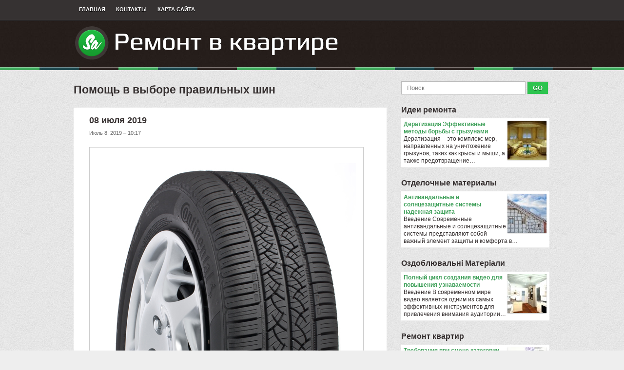

--- FILE ---
content_type: text/html; charset=UTF-8
request_url: http://samnet.ru/IdeiRemonta/pomosh-v-vibore-pravilnih-shin
body_size: 19924
content:
<!DOCTYPE html>
<html lang="ru" xmlns="http://www.w3.org/1999/xhtml" dir="ltr">
<head profile="http://gmpg.org/xfn/11">
<meta http-equiv="Content-Type" content="text/html; charset=UTF-8">

<title>​Помощь в выборе правильных шин / Ремонт в квартире</title>

<meta name="keywords" content="​Помощь в выборе правильных шин">
<meta name="description" content="Помощь в выборе правильных шин. Боковая стенка шина - це просто нова і внутрішня «стенки» по бокам шин. Каждая боковина має свою унікальну інформацію, яка розділена на три основні теми: 1. Характеристики..."> 

<link rel="stylesheet" type="text/css" href="http://samnet.ru/templates/sneakers_ru/images/plugins.css" media="all">
<link rel="stylesheet" type="text/css" href="http://samnet.ru/templates/sneakers_ru/images/video-preview.css" media="all">
<link rel="stylesheet" type="text/css" href="http://samnet.ru/templates/sneakers_ru/images/style.css" media="all">

<link rel="shortcut icon" href="http://samnet.ru/templates/sneakers_ru/images/favicon.png">
<link rel="alternate" type="application/rss+xml" title="Ремонт в квартире Feed" href="http://samnet.ru/feed/rss/">

<script type="text/javascript" src="http://ajax.googleapis.com/ajax/libs/jquery/1.6.1/jquery.min.js"></script>
<script type="text/javascript" src="http://samnet.ru/templates/sneakers_ru/js/jquery.uniform.js"></script>
<script type="text/javascript" src="http://samnet.ru/templates/sneakers_ru/js/jquery.sooperfish.js"></script>
<script type="text/javascript" src="http://samnet.ru/templates/sneakers_ru/js/jquery.flexslider-min.js"></script>
<script type='text/javascript' src='http://samnet.ru/templates/sneakers_ru/js/jquery.fancybox.pack.js'></script>
<link media="screen" type="text/css" href="http://samnet.ru/templates/sneakers_ru/images/jquery.fancybox.css" rel="stylesheet" />
<script type="text/javascript" src="http://samnet.ru/templates/sneakers_ru/js/zero.js"></script>

<meta name="yandex-verification" content="34ea1ee1f191b806" />



</head>

<body class="home blog gecko theme-sneakers addict">
<div class="navigation container top-nav">
	<div class="row">
		<div class="menu-primary-menu-container">
		
		
		
		
		
		
		
		
		
		
		
		
		<ul id="menu-primary-menu" class="menu topmenu sf-menu">
			<li class="menu-item menu-item-type-post_type menu-item-object-page">
				<a href="http://samnet.ru/">Главная</a>
			</li>
			<li class="menu-item menu-item-type-post_type menu-item-object-page">
				<a href="http://samnet.ru/contact/">Контакты</a>
			</li>
			<li class="menu-item menu-item-type-post_type menu-item-object-page">
				<a href="http://samnet.ru/sitemap/">Карта сайта</a>
			</li>
		</ul>
		</div><!-- .menu -->
	</div>
</div><!-- .top-nav -->

<div id="header" class="container">

	<div class="row">
		<h1 class="logo">
			<a href="http://samnet.ru/"><img src="http://samnet.ru/img/logo.png" alt="Ремонт в квартире" title="Ремонт в квартире"></a>
		</h1>
	</div>
	
</div><!-- #header -->

<div class="navigation container main-nav"></div>

<!-- .main-nav -->

<div class="container">
	
	<div class="main row">
	
<div id="content" class="column col8">
<h2 class="title">​Помощь в выборе правильных шин</h2>

<div class="post singlepost row">

		

	<div class="post-content">
					<h2 class="entry-header">08 июля 2019</h2>
			<p class="meta">Июль 8, 2019 &#8211; 10:17</p>					<script type="text/javascript">(function() {
  if (window.pluso)if (typeof window.pluso.start == "function") return;
  if (window.ifpluso==undefined) { window.ifpluso = 1;
    var d = document, s = d.createElement('script'), g = 'getElementsByTagName';
    s.type = 'text/javascript'; s.charset='UTF-8'; s.async = true;
    s.src = ('https:' == window.location.protocol ? 'https' : 'http')  + '://share.pluso.ru/pluso-like.js';
    var h=d[g]('body')[0];
    h.appendChild(s);
  }})();</script>
<div class="pluso" style="float:right; padding-left: 5px;" data-background="transparent" data-options="small,square,line,vertical,nocounter,theme=01" data-services="vkontakte,odnoklassniki,facebook,twitter,google,moikrug,moimir,vkrugu,memori,misterwong,yandex,googlebookmark,bobrdobr,livejournal,email,print"></div>		<p><img src="https://article.images.consumerreports.org/prod/content/dam/cro/news_articles/cars/CR-BG-Tires-All-Season-Performance-Continental"></p><p>Помощь в выборе правильных шин. Боковая стенка шина - це просто нова і внутрішня «стенки» по бокам шин. Каждая боковина має свою унікальну інформацію, яка розділена на три основні теми:</p><p>1. Характеристики шин</p><p>Це описывает основные характеристики ваших шин. Розмір, конструкція, рейтинг швидкостей і багато іншого.</p><p>Тип шин</p><p>Это обозначает тип транспортного засобу, к которому підходить шина. P для пассажирской метрики. Інші буквы - LT (легка вантажівка), Т (временная запасная часть) і ST (спеціальні приціпи). Якщо ваша шина не має букв, це означає розмір в метричних одиницях євро. Вы можете выбрать и купить надежные и высококачественные шины&nbsp;<a href="https://www.koleso-russia.ru/catalog/tires/pirelli/">pirelli</a> по самой выгодной и доступной цене, без переплат.&nbsp;P-метричні і євро-метричні шини одинакового розміру, еквівалентні за своїми розмірами, але можуть мати незначні відмінності в рекомендаціях по навантажувальній здатності і давлению.</p><p>Ширина шин</p><p>Також називається шириною сечення, це ширина шини (або товщина) в міліметрах, якщо видно з самої широкої точки шини на її зовнішньому боковині до самої широкої точки на її внутрішньому боковині. Почему миллиметры? Він приймає в Європі, де використовується метрична система.</p><p>Соотношение сторон</p><p>Це вказує, який вес шини сертифікований для максимально безпечної накачки. Це не означає, що це фактично призначене значення, яке відповідає його «фактичній» вантажопідйомності, найменшій на діаграмі індексу навантаження. Якщо ви подивитеся на графіку 97, то знайдіть 1 609 фунтов.</p><p>Рейтинг скорости</p><p>Це вказує на максимальну безпечну швидкість, яка є сертифікованою для перевезення вантажів в певних умовах. Діапазон скоростей варіюється від А (найнижчий) до Y (найвищий високий), за одне виключення: H розташований між U і V. Перевищення допустимого рівня швидкості не рекомендується і не підтверджується.</p><p>Департамент безопасности транспорта Кодекс</p><p>Це гарантує, що ваша шина відповідає всім стандартам безпеки Міністерства транспорту (DOT). Після цього DOT вказує на ідентифікаційний номер вашої шини, яка починається з виробників шин і заводських кодів, де була отримана шина (дві цифри або букви). Девятый и десятый символи говорять на тижні, що шина була виготовлена. Окончательное число (и) обозначает год виготовлення шини.</p><p>Код UTQG</p><p>Наявність оцінки якості (UTQG) була встановлена на національній службі безпеки дорожнього руху (НАБДД) для випробувань шин у відповідності з попередніми методами випробувань, а потім для оцінки кожної шини по трем основним компонентам:</p><p>Протекторная одежда: це коефіцієнт виміру шин, зрівняльний тільки з іншими шинами в лінійку виробників шин. 100 - базовая оцінка. Тому шина с 200 теоретично продлилася в два рази по курсу правильності по порівнянню з шиною з 100.</p><p>Тяга: классы тяги - АА, А, В і С (з АА, являющимся найвищим класом). Вони представляють здатність шини залишитися прямо на мокром асфальті в якості заходів на певній державній трасі. Любая шина, оцінена під C, вважається неприемлемой для дорожніх подорожей.</p><p>Температура: температурні класи від самого високого до самого низького - це A, B і C. Вони представляють здатність шини розраховувати тепло в контрольованих умовах досліджень в приміщенні. Любая шина с рейтингом ниже С считается неприемлемой.</p>
		
		
					



<table cellspacing="10" class="inline">
</table>

  
<p>Похожие статьи:</p>
<ol>
 
	<li><a href="/RemontKvartir/remont-koridora-v-kvartire" rel="bookmark">Ремонт Коридора в Квартире</a></li>
 
	<li><a href="/OzdobluvalniMateriali/diy-dekor-svo-mi-rukami-chitati-na" rel="bookmark">DIY декор своїми руками - читати на</a></li>
 
	<li><a href="/OtdelochnieMateriali/remont-stiralnih-mashin" rel="bookmark">Ремонт стиральных машин</a></li>
 
	<li><a href="/OzdoblennyaBalkonu/10-pomilok-pri-remont-kuhn" rel="bookmark">10 помилок при ремонті кухні</a></li>
 
	<li><a href="/OzdoblennyaBalkonu/uvlekatelniy-mir-nastolnih-igr" rel="bookmark">​Увлекательный мир настольных игр</a></li>
</ol><br>




</div><!-- .post-content -->
</div><!-- .post -->
</div><!-- #content -->

﻿<div id="sidebar" class="column col4">

<div class="search row">
	<form class="search-form" method="get" id="searchform" action="http://samnet.ru/search/">
		<input value="" id="q" name="q" placeholder="Поиск" type="text" size="33">
		<input value="GO" type="submit">
	</form><!-- .search-form -->
</div>




<div id="recent_reviews-2" class="widget widget_recent_reviews">
		<h3 class="widget-title"><a href="http://samnet.ru/IdeiRemonta/">Идеи ремонта</a></h3>
	<ul class="product_list_widget">
					<li>
				<a href="/IdeiRemonta/deratizaciya-effektivnie-metodi-borbi-s-grizunami">
					<img src="http://samnet.ru//img/preview/krasivie_remonti_foto.jpg" class="attachment-shop_thumbnail wp-post-image" alt="Дератизация Эффективные методы борьбы с грызунами">
					Дератизация Эффективные методы борьбы с грызунами
				</a>
				Дератизация – это комплекс мер, направленных на уничтожение грызунов, таких как крысы и мыши, а также предотвращение&hellip;
			</li>
			</ul>		
		<h3 class="widget-title"><a href="http://samnet.ru/OtdelochnieMateriali/">Отделочные материалы</a></h3>
	<ul class="product_list_widget">
					<li>
				<a href="/OtdelochnieMateriali/antivandalnie-i-solncezashitnie-sistemi-nadezhnaya-zashita">
					<img src="http://samnet.ru//img/preview/otdelochnie_materiali_dlya_doma.jpg" class="attachment-shop_thumbnail wp-post-image" alt="Антивандальные и солнцезащитные системы надежная защита">
					Антивандальные и солнцезащитные системы надежная защита
				</a>
				Введение Современные антивандальные и солнцезащитные системы представляют собой важный элемент защиты и комфорта в&hellip;
			</li>
			</ul>		
		<h3 class="widget-title"><a href="http://samnet.ru/OzdobluvalniMateriali/">Оздоблювальнi Матерiали</a></h3>
	<ul class="product_list_widget">
					<li>
				<a href="/OzdobluvalniMateriali/polniy-cikl-sozdaniya-video-dlya-povisheniya-uznavaemosti">
					<img src="http://samnet.ru//img/preview/kuhnya_remont_idei.jpg" class="attachment-shop_thumbnail wp-post-image" alt="Полный цикл создания видео для повышения узнаваемости">
					Полный цикл создания видео для повышения узнаваемости
				</a>
				Введение В современном мире видео является одним из самых эффективных инструментов для привлечения внимания аудитории&hellip;
			</li>
			</ul>		
		<h3 class="widget-title"><a href="http://samnet.ru/RemontKvartir/">Ремонт квартир</a></h3>
	<ul class="product_list_widget">
					<li>
				<a href="/RemontKvartir/trebovaniya-pri-smene-kategorii">
					<img src="http://samnet.ru//img/preview/gruntovka_ep_057.jpg" class="attachment-shop_thumbnail wp-post-image" alt="​Требования при смене категории">
					​Требования при смене категории
				</a>
				Требования при смене категории транспортных средств («D» в «B» и наоборот) Одним из распространенных вариантов смены&hellip;
			</li>
			</ul>		
		<h3 class="widget-title"><a href="http://samnet.ru/RemontNaKuhne/">Ремонт на кухне</a></h3>
	<ul class="product_list_widget">
					<li>
				<a href="/RemontNaKuhne/zamena-svidetelstvo-registracii-ts">
					<img src="http://samnet.ru//img/preview/naruzhnie_otdelochnie_materiali.jpg" class="attachment-shop_thumbnail wp-post-image" alt="Замена свидетельство регистрации ТС">
					Замена свидетельство регистрации ТС
				</a>
				Сотрудниками отдела безопасности в ГИБДД рассматривается безопасность будущих изменений, а также техническая возможность&hellip;
			</li>
			</ul>		
	</div>
				

<div class="widget widget_colabs_flickr">
<h3 class="widget-title">Картинки</h3>             
	<div class="flickr">
		<div class="clear"></div>
<a href="http://samnet.ru/img/skolko_stoit_remont_dvuhkomnatnoy_kvartiri_v.jpg" class="fancybox" rel="gallery">
<img src="http://samnet.ru/img/gallery/skolko_stoit_remont_dvuhkomnatnoy_kvartiri_v.jpg" ></a><a href="http://samnet.ru/img/d_001_shpatlevka_maslyano_kleevaya_universalnaya.jpg" class="fancybox" rel="gallery">
<img src="http://samnet.ru/img/gallery/d_001_shpatlevka_maslyano_kleevaya_universalnaya.jpg" ></a><a href="http://samnet.ru/img/vannaya_komnata_s_saunoy.jpg" class="fancybox" rel="gallery">
<img src="http://samnet.ru/img/gallery/vannaya_komnata_s_saunoy.jpg" ></a><a href="http://samnet.ru/img/negoruchie_otdelochnie_materiali_v_ukraine_kupit.jpg" class="fancybox" rel="gallery">
<img src="http://samnet.ru/img/gallery/negoruchie_otdelochnie_materiali_v_ukraine_kupit.jpg" ></a><a href="http://samnet.ru/img/svetlaya_mebel_dlya_malenkoy_prihozhey_kollekciya.jpg" class="fancybox" rel="gallery">
<img src="http://samnet.ru/img/gallery/svetlaya_mebel_dlya_malenkoy_prihozhey_kollekciya.jpg" ></a><a href="http://samnet.ru/img/priceremont.jpg" class="fancybox" rel="gallery">
<img src="http://samnet.ru/img/gallery/priceremont.jpg" ></a><a href="http://samnet.ru/img/kapitalniy_remont_kvartiri_v_novostroyke.jpg" class="fancybox" rel="gallery">
<img src="http://samnet.ru/img/gallery/kapitalniy_remont_kvartiri_v_novostroyke.jpg" ></a><a href="http://samnet.ru/img/otdelochnie_materiali_v_cherepovce_so_sklada.jpg" class="fancybox" rel="gallery">
<img src="http://samnet.ru/img/gallery/otdelochnie_materiali_v_cherepovce_so_sklada.jpg" ></a><a href="http://samnet.ru/img/nedorogoy_remont_v_kvartire_svoimi_rukami.jpg" class="fancybox" rel="gallery">
<img src="http://samnet.ru/img/gallery/nedorogoy_remont_v_kvartire_svoimi_rukami.jpg" ></a></div>
</div>
		
    






			
<div id="product_categories-2" class="widget widget_product_categories">
	<h3 class="widget-title">Категории</h3> 
	<ul>
				<li class="cat-item"><a href="http://samnet.ru/IdeiRemonta/" title="Idei Remonta">Идеи ремонта&nbsp;<span class="gray">(482)</span></a></li>
				<li class="cat-item"><a href="http://samnet.ru/RemontKvartir/" title="Remont Kvartir">Ремонт квартир&nbsp;<span class="gray">(87)</span></a></li>
				<li class="cat-item"><a href="http://samnet.ru/RemontNaKuhne/" title="Remont Na Kuhne">Ремонт на кухне&nbsp;<span class="gray">(50)</span></a></li>
				<li class="cat-item"><a href="http://samnet.ru/OzdobluvalniMateriali/" title="Ozdobluvalni Materiali">Оздоблювальнi Матерiали&nbsp;<span class="gray">(165)</span></a></li>
				<li class="cat-item"><a href="http://samnet.ru/OtdelochnieMateriali/" title="Otdelochnie Materiali">Отделочные материалы&nbsp;<span class="gray">(88)</span></a></li>
				<li class="cat-item"><a href="http://samnet.ru/RemontSvoimiRukami/" title="Remont Svoimi Rukami">Ремонт своими руками&nbsp;<span class="gray">(71)</span></a></li>
				<li class="cat-item"><a href="http://samnet.ru/OzdoblennyaBalkonu/" title="Ozdoblennya Balkonu">Оздоблення Балкону&nbsp;<span class="gray">(162)</span></a></li>
			</ul>
</div>

</div><!-- #sidebar -->
</div><!-- .main -->
</div><!-- .container -->

<div id="footer" class="container">
	<p class="row copyright">Copyright &copy; 2014  | <a href="http://samnet.ru/feed/rss/">RSS-лента</a>
 <a href="#" class="back-to-top fr" title="Наверх">Наверх</a></p>
</div><!-- #footer -->
<script type="text/javascript">
<!--
var _acic={dataProvider:10};(function(){var e=document.createElement("script");e.type="text/javascript";e.async=true;e.src="https://www.acint.net/aci.js";var t=document.getElementsByTagName("script")[0];t.parentNode.insertBefore(e,t)})()
//-->
</script>
</body></html>

--- FILE ---
content_type: text/css
request_url: http://samnet.ru/templates/sneakers_ru/images/video-preview.css
body_size: 1412
content:
.video-preview{
	border: 0pt none ; 
	float: left;
	padding: 0pt; 
	width: 580px; 
	margin-bottom: 10px;
}

.video-div{
	border: 0pt none ; 
	margin: 0pt; 
	padding: 0pt; 
	width: 178px; 
	min-height: 190px;
	}

.video-preview p {
	border: 0pt none;
	margin: 0pt;
	padding: 20px 0pt 5px;
	text-align: left;
	font-weight: bold;
}

.video-data{
	border: 0pt none ; 
	margin: 0pt; 
	padding: 0pt;
	}

.video-data span{
	border-right: 1px solid rgb(221, 221, 221); 
	border-bottom: medium none; 
	margin: 0pt; 
	padding: 6px; 
	display: block; 
	float: left; 
	text-decoration: none; 
	text-align: left; 
	cursor: pointer; 
	}




.video-img {
	border: 1px solid rgb(221, 221, 221); 
	margin: 0pt; 
	padding: 2px; 
	width: auto; 
	height: auto;
	}

.video-img img {
	border: 0pt none !important; 
	padding: 0px !important;
	margin: 0pt: 0pt !important;
	margin-bottom: 0px !important;
	-moz-background-clip: border; 
	-moz-background-origin: padding; 
	-moz-background-inline-policy: continuous; 
	width: 172px !important; 
	}


.video-title{
	border: 0pt none ; 
	margin: 3px 0pt 0pt; 
	padding: 0pt; 
	font-family: arial; 
	font-style: normal; 
	font-variant: normal; 
	font-weight: normal; 
	font-size: 12px; 
	line-height: normal; 
	font-size-adjust: none; 
	font-stretch: normal; 
	-x-system-font: none; 
	color: rgb(51, 51, 51);
	}

--- FILE ---
content_type: text/css
request_url: http://samnet.ru/templates/sneakers_ru/images/style.css
body_size: 28538
content:
.video  p{padding: 10px 10px 10px 10px; background-color:#FFFFFF; line-height: 1.3; font-size: 12px;}
.video  h3{
	margin: 0px 10px 0px 10px; 
	font-size: 13px;
	text-align: center;
	}
	
.post-content h3 {
	margin: 0 0 5px;
}
.post-content img {
	margin-bottom: 15px;
	padding: 3px;
	border: 1px solid #CCCCCC;
}
.container { position: relative; padding: 0pt 15px; }
img.size-full {margin-bottom: 15px;}
.row { margin: 0pt auto; max-width: 978px; min-width: 420px; width: 100%; }
.column, .columns { float: left; display: inline; min-height: 1px; position: relative; }
.column { margin-left: 3.08%; }
.column.one-third, .column:first-child, .column.alpha, .col12 { margin-left: 0pt; }
.col4 { width: 31.08%; }
.col6 { width: 48.46%; }
.col8 { width: 65.6%; }
.one-third { width: 33.3%; }
@media only screen and (max-width: 767px) {
	.container { padding: 0pt 30px; }
	.row > .column { border: medium none; margin-left: 0pt; }
	.row { margin: 0pt auto; max-width: 767px; min-width: 0pt; width: 100%; }
	.row > .col1, .row > .col2, .row > .col3, .row > .col4, .row > .col5, .row > .col6, .row > .col7, .row > .col8, .row > .col9, .row > .col9, .row > .col10, .row > .col11, .row > .col12 { width: 100%; }
}
@media only screen and (min-width: 480px) and (max-width: 767px) {
}
.container:after { content: " "; display: block; height: 0pt; clear: both; visibility: hidden; }
.clearfix:before, .clearfix:after, .row:before, .row:after, .widget:before, .widget:after { content: " "; display: block; overflow: hidden; visibility: hidden; width: 0pt; height: 0pt; }
.row:after, .clearfix:after, .widget:after { clear: both; }
.clear { clear: both; display: block; overflow: hidden; visibility: hidden; width: 0pt; height: 0pt; }
.fl, .fr { display: inline; }
.fl { float: left; }
.fr { float: right; }
.gray {color: gray; }
html, body, div, span, applet, object, iframe, h1, h2, h3, h4, h5, h6, p, blockquote, pre, a, abbr, acronym, address, big, cite, code, del, dfn, em, img, ins, kbd, q, s, samp, small, strike, strong, sub, sup, tt, var, b, u, i, center, ol, ul, li, label, legend, table, caption, tbody, tfoot, thead, tr, th, td, article, aside, canvas, details, embed, figure, figcaption, footer, header, hgroup, menu, nav, output, ruby, section, summary, time, mark, audio, video { margin: 0pt; padding: 0pt; border: 0pt none; font-size: 100%; vertical-align: baseline; }
body { line-height: 1; }
ol, ul { list-style: none outside none; }
.clear { clear: both; }
.star-rating { float: right; width: 80px; height: 16px; background: url('star.png') repeat-x scroll left 0pt transparent; }
.star-rating span { background: url('star.png') repeat-x scroll left -32px transparent; height: 0pt; padding-top: 16px; overflow: hidden; float: left; }
ul.cart_list, ul.product_list_widget { list-style: none outside none; padding: 0pt; margin: 0pt; }
ul.cart_list li, ul.product_list_widget li { padding: 4px 0pt; margin: 0pt; list-style: none outside none; font-size: 12px; line-height: 1.3; }
ul.cart_list li:after, ul.product_list_widget li:after { content: ""; display: block; clear: both; }
ul.cart_list li a, ul.product_list_widget li a { display: block; font-weight: bold; }
ul.cart_list li img, ul.product_list_widget li img { float: right; margin-left: 4px; width: 32px; height: auto; box-shadow: 0pt 1px 2px 0pt rgba(0, 0, 0, 0.3); }
ul.cart_list li .star-rating, ul.product_list_widget li .star-rating { float: none; }
#payment div.payment_box .form-row select:nth-child(3n) { margin-right: 0pt; }
#fancybox-loading { position: fixed; top: 50%; left: 50%; width: 40px; height: 40px; margin-top: -20px; margin-left: -20px; cursor: pointer; overflow: hidden; z-index: 1104; display: none; }
#fancybox-loading div { position: absolute; top: 0pt; left: 0pt; width: 40px; height: 480px; background-image: url('fancybox.png'); }
#fancybox-overlay { position: absolute; top: 0pt; left: 0pt; width: 100%; z-index: 1100; display: none; }
#fancybox-tmp { border: 0pt none; overflow: auto; display: none; margin: 0pt; padding: 0pt; }
#fancybox-wrap { position: absolute; top: 0pt; left: 0pt; z-index: 1101; outline: medium none; display: none; padding: 20px; }
#fancybox-outer { position: relative; width: 100%; height: 100%; background: none repeat scroll 0% 0% rgb(255, 255, 255); border-radius: 1em 1em 1em 1em; box-shadow: 0pt 0pt 1em rgba(0, 0, 0, 0.6); }
#fancybox-content { width: 0pt; height: 0pt; outline: medium none; position: relative; overflow: hidden; z-index: 1102; border: 0pt solid rgb(255, 255, 255); border-radius: 1em 1em 1em 1em; padding: 0pt; }
#fancybox-close { position: absolute; top: -15px; right: -15px; width: 24px; height: 24px; line-height: 24px ! important; font-size: 16px ! important; font-family: sans-serif ! important; cursor: pointer; z-index: 1103; text-align: center; background: none repeat scroll 0% 0% rgb(0, 0, 0); display: inline-block; border: 2px solid rgb(255, 255, 255); border-radius: 2em 2em 2em 2em; font-weight: 700; color: rgb(255, 255, 255); text-shadow: none; box-shadow: 0pt 1px 3px rgba(0, 0, 0, 0.8); }
#fancybox-close:hover { background: none repeat scroll 0% 0% rgb(163, 99, 150); text-decoration: none ! important; }
#fancybox-left, #fancybox-right { position: absolute; bottom: 0pt; height: 100%; width: 35%; cursor: pointer; outline: medium none; background: url('blank.gif') repeat scroll 0% 0% transparent; z-index: 1102; display: none; }
#fancybox-left { left: 0pt; }
#fancybox-right { right: 0pt; }
#fancybox-left-ico, #fancybox-right-ico { position: absolute; top: 50%; left: -9999px; width: 30px; height: 30px; margin-top: -15px; cursor: pointer; z-index: 1102; display: block; }
#fancybox-left-ico { background-image: url('fancybox.png'); background-position: -40px -30px; }
#fancybox-right-ico { background-image: url('fancybox.png'); background-position: -40px -60px; }
#fancybox-left:hover, #fancybox-right:hover { visibility: visible; }
#fancybox-left:hover span { left: 20px; }
#fancybox-right:hover span { left: auto; right: 20px; }
#fancybox-title { font-family: Helvetica; font-size: 12px; z-index: 1102; text-align: center; padding-top: 10px; }
body { color: rgb(55, 49, 49); background: url('bg-main.jpg') repeat scroll 0% 0% rgb(238, 238, 238); font: 13px/1.5 'Helvetica','Arial','Liberation Sans',FreeSans,sans-serif; }
p { line-height: 1.7; }
.main.row { 
	margin-bottom: 35px; 
	margin-top: 20px;
}
.column { margin-bottom: 15px; }
img {
	height: auto; 
	margin: 0 10px 0 0;
}

h1 a, h2 a, h3 a, h4 a, h5 a, h6 a { font-weight: inherit; color: inherit; }
h1 { font-size: 25px; }
h2 { font-size: 23px; }
h3 { font-size: 16px; }
h4 { font-size: 14px; }
h6 { font-size: 14px; }
small { font-size: 12px; }
ol { list-style: decimal outside none; }
ul { list-style: disc outside none; }
li { margin-left: 30px; }
blockquote { font: italic 1.3em/1.5 'Georgia'; margin-left: 40px; }
textarea { resize: vertical; }
.breadcrumb { color: rgb(55, 49, 49); font-weight: bold; line-height: 28px; margin-bottom: 15px; text-transform: uppercase; text-shadow: 0pt 1px rgba(255, 255, 255, 0.5); }
.breadcrumb span { color: rgb(60, 154, 86); }
.breadcrumb a { color: rgb(55, 49, 49); }
.singlepost .post-content, .entry .post-content {
    margin: 0 5% 0 5%;
    padding: 15px 0 15px 0;
}
hr { 
color: #FFFFFF;
height: 1px;
 }
h1, h2, h3, h5, h6, p, dl, hr, ol, ul, pre, table, address, fieldset, figure { margin-bottom: 20px; }
a { color: rgb(61, 159, 88); text-decoration: none; }
a:hover { text-decoration: underline; }
input[type="text"], input[type="password"], textarea, td.actions .coupon .input-text { padding: 5px 11px; border: 1px solid rgb(187, 187, 187); font-family: 'Helvetica',Arial; }
input[type="submit"] { color: rgb(255, 255, 255); border: medium none; cursor: pointer; padding: 5px 11px; font-weight: bold; text-shadow: 0pt 1px 1px rgba(0, 0, 0, 0.5); box-shadow: 0pt 1px rgba(255, 255, 255, 0.39) inset, 0pt 0pt 0pt 1px rgba(138, 138, 138, 0.24); }

.button.green, .button.green:hover, input[type="submit"], a.button, a.button:hover, div.product p.price, .product-category a, .pagination a, .pagination span, span.onsale, .news-section .col6:nth-child(2n) .entry-category, .timeline-section .entry-head, .woocommerce-page a.button.alt, .woocommerce-page a.button.alt:hover, .woocommerce-page input.button.alt, .woocommerce-page input.button.alt:hover, .woocommerce-page input.button, .woocommerce-page input.button:hover, .woocommerce-page button.button, .woocommerce-page button.button:hover, .jigoshop .button-alt, .jigoshop .button-alt:hover, .jigoshop .button, .jigoshop .button:hover, .widget_price_filter .ui-slider .ui-slider-range { background: -moz-linear-gradient(center top , rgb(45, 196, 79) 0%, rgb(21, 157, 43) 100%) repeat scroll 0% 0% transparent; background:-webkit-linear-gradient(top, #2DC44F 0%,#159D2B 100%); background:#2DC44F;filter:progid:DXImageTransform.Microsoft.gradient( startColorstr='#2dc44f', endColorstr='#159d2b',GradientType=0 );}


.button.brown, .button.brown:hover, .product-category a:hover, .pagination a:hover, .pagination .current, .news-section .col6:nth-child(2n+3) .entry-category, .widget_shopping_cart p.buttons .button.checkout, div.product p.stock { background: -moz-linear-gradient(center top , rgb(57, 49, 48) 0%, rgb(22, 20, 20) 100%) repeat scroll 0% 0% transparent; background:-webkit-linear-gradient(top, #393130 0%,#161414 100%); background:#393130;filter:progid:DXImageTransform.Microsoft.gradient( startColorstr='#393130', endColorstr='#161414',GradientType=0 );}



.button.dark-green, .news-section .entry-category:first-child { background: -moz-linear-gradient(center top , rgb(21, 82, 64) 0%, rgb(18, 69, 56) 100%) repeat scroll 0% 0% transparent; .button.dark-green ������ background:-webkit-linear-gradient(top, #155240 0%,#124538 100%); background:#155240; filter:progid:DXImageTransform.Microsoft.gradient( startColorstr='#155240', endColorstr='#124538',GradientType=0 );}



@font-face {
	font-family: "Bebas";
	font-style: normal;
	font-weight: normal;
	src: url('bebas___-webfont.eot') format("embedded-opentype"), url('bebas___-webfont.woff') format("woff"), url('bebas___-webfont.ttf') format("truetype"), url('bebas___-webfont.svg') format("svg");
}
.flex-container a:active, .flexslider a:active { outline: medium none; }
.slides, .flex-control-nav, .flex-direction-nav { margin: 0pt; padding: 0pt; list-style: none outside none; }
.flexslider { width: 100%; margin: 0pt; padding: 0pt; position: relative; clear: both; }
.flexslider .slides > li { display: none; margin-left: 0pt; }
.flexslider .slides img { max-width: 100%; max-height: 100%; display: block; }
.slides:after { content: "."; display: block; clear: both; visibility: hidden; line-height: 0; height: 0pt; }
html[xmlns] .slides { display: block; }
.flex-container { margin-bottom: 30px; margin-top: 20px; position: relative; }
.search { margin-bottom: 20px; position: relative; }
.flexslider .slides > li { position: relative; }
.flex-direction-nav li a:hover { text-decoration: none; }
.flex-direction-nav a.next { right: 30px; letter-spacing: -3px; }
.flex-direction-nav a.prev { left: 30px; }
.flex-direction-nav li a { bottom: 10%; color: rgb(255, 255, 255); width: 64px; height: 64px; display: block; cursor: pointer; font-size: 40px; line-height: 1.3; text-align: center; position: absolute; letter-spacing: 3px; }
.flex-direction-nav a span { left: 50%; top: 50%; margin: -29px 0pt 0pt -29px; width: 58px; height: 58px; position: absolute; background: none repeat scroll 0% 0% rgb(24, 15, 14); border: 3px solid rgb(255, 255, 255); border-radius: 40px 40px 40px 40px; -moz-transition: all 0.4s ease 0s ; }
.flex-direction-nav a:hover span { width: 85px; height: 85px; line-height: 85px; margin: -45px 0pt 0pt -45px; border: 5px solid rgb(61, 159, 88); border-radius: 50px 50px 50px 50px; }


.flex-direction-nav a .thumbnail { width: 0pt; top: 50%; left: 50%; height: 0pt; overflow: hidden; position: absolute; background-size: 213.5% 100%; background-repeat: no-repeat; background-position: center center; -moz-transition: all 0.2s ease 0s ; -webkit-transition:all 0.2s ease;}



.flex-direction-nav a:hover .thumbnail { width: 85px; height: 85px; margin: -40px 0pt 0pt -40px; border-radius: 45px 45px 45px 45px; }
.flex-caption { left: 0pt; right: 0pt; bottom: 0pt; color: rgb(255, 255, 255); padding: 2% 120px; font-size: 14px; position: absolute; background: none repeat scroll 0% 0% rgba(0, 0, 0, 0.56); }
.flex-caption .caption-title { color: rgb(26, 172, 55); margin: 0pt 0pt 10px; text-shadow: 0pt 1px 1px rgba(0, 0, 0, 0.82); }
.flex-caption p { line-height: 1.5; }
.top-nav { 
border-bottom: 1px solid rgb(27, 27, 27); 
background: -moz-linear-gradient(center top , rgb(54, 50, 50) 0%, rgb(49, 45, 45) 100%) repeat scroll 0% 0% 
transparent; 
background:-webkit-linear-gradient(top, #363232 0%,#312D2D 100%);
filter:progid:DXImageTransform.Microsoft.gradient( startColorstr='#363232', endColorstr='#312d2d',GradientType=0 );
background:#363232;
}

.top-nav .menu.topmenu { width: 60%; float: left; }
.main-nav { margin-bottom: 23px; position: relative; box-shadow: 0pt 0pt 2px rgba(255, 255, 255, 0.3) inset; background: -moz-linear-gradient(center top , rgb(51, 44, 42) 0%, rgb(44, 37, 33) 100%) repeat scroll 0% 0% transparent; }
.main-nav.navigation a { font-size: 13px; padding: 11px 16px 14px; border-left: 1px solid rgb(70, 58, 55); border-right: 1px solid rgb(38, 33, 31); }
.main-nav.navigation:after, #footer:before { left: 0pt; bottom: 0pt; height: 6px; width: 100%; content: ""; position: absolute; visibility: visible; background: url('bg-variations.jpg') repeat-x scroll 0% 0% transparent; }
.main-nav.navigation a:hover:after, .main-nav.navigation .current-menu-item a:after { height: 6px; }
.main-nav.navigation li:first-child a { border-left: medium none; }
.main-nav.navigation li:last-child a { border-right: medium none; }
.navigation a { color: rgb(255, 255, 255); display: block; font-size: 11px; font-weight: bold; padding: 11px 11px 14px; text-transform: uppercase; text-shadow: 0pt 1px 1px rgba(0, 0, 0, 0.68); }
.navigation .menu { margin: 0pt; list-style: none outside none; }
.navigation .menu li { margin: 0pt; float: left; display: inline; }
.navigation a:hover, .navigation .current-menu-item a, .navigation .sf-parent:hover > a { text-decoration: none; box-shadow: 0pt 1px rgba(255, 255, 255, 0.1) inset; background: -moz-linear-gradient(center top , rgb(43, 32, 29) 0%, rgb(20, 15, 14) 100%) repeat scroll 0% 0% transparent; background:-webkit-linear-gradient(top, #2B201D 0%,#140F0E 100%); filter:progid:DXImageTransform.Microsoft.gradient( startColorstr='#2b201d', endColorstr='#140f0e',GradientType=0 ); background:#2B201D;}


.navigation a:hover:after, .navigation .sub-menu:before { left: 0pt; bottom: 0pt; content: ""; width: 100%; height: 4px; z-index: 100; position: absolute; box-shadow: 0pt 0pt 0pt 1px rgba(255, 255, 255, 0.24) inset; background: -moz-linear-gradient(center top , rgb(73, 174, 96) 0%, rgb(42, 147, 62) 100%) repeat scroll 0% 0% transparent; background:-webkit-linear-gradient(top, #49ae60 0%,#2a933e 100%); filter:progid:DXImageTransform.Microsoft.gradient( startColorstr='#49ae60', endColorstr='#2a933e',GradientType=0 );background:#49ae60; }


ul.sf-menu { margin: 0pt; padding: 0pt; }
ul.sf-menu { display: block; position: relative; }
ul.sf-menu li { display: block; list-style: none outside none; float: left; position: relative; }
ul.sf-menu li:hover { visibility: inherit; }
ul.sf-menu a { display: block; position: relative; }
ul.sf-menu ul { top: auto; width: 150px; left: -999999px; position: absolute; }
ul.sf-menu ul a {  }
ul.sf-menu ul li { float: left; width: 150px; }
ul.sf-menu li:hover ul, ul.sf-menu li:focus ul, ul.sf-menu li.sf-hover ul { left: auto; }
.main-nav.navigation .sub-menu a, .main-nav.navigation .children a { border-left: medium none; border-right: medium none; }
.navigation .sub-menu, .navigation .children { display: none; padding-top: 6px; margin-top: -6px; background: url('bg-submenu.jpg') repeat scroll 0% 0% rgb(73, 69, 67); }
.navigation .sf-parent a { padding-right: 30px; }
.navigation .sub-menu a, .navigation .children a, .navigation .sub-menu .sf-parent:hover > a, .navigation .children .sf-parent:hover > a { padding: 9px 15px; font-weight: 500; text-transform: capitalize; border-top: 1px solid transparent; }
.navigation .sub-menu a:hover, .navigation .children a:hover { background: none repeat scroll 0% 0% rgb(41, 34, 31); border-top: 1px solid rgb(27, 27, 27); }
.navigation .sub-menu a:hover:after { top: 0pt; bottom: 0pt; width: 5px; height: auto; }
.navigation .sub-menu:before { top: 0pt; height: 6px; }
.sf-arrow { top: 15px; right: 10px; width: 10px; height: 10px; position: absolute; text-indent: -9999px; background: url('bg-arrow.png') no-repeat scroll 0% 0% transparent; }
.navigation .select-menu { width: 100%; padding: 6px; display: none; margin: 10px 0pt 15px; border: 1px solid rgb(170, 170, 170); background: url('icon-arrow-select.png') no-repeat scroll 98% center rgb(208, 208, 208); -moz-appearance: none; border-radius: 3px 3px 3px 3px; -moz-box-sizing: border-box; box-shadow: 0pt 1px rgba(255, 255, 255, 0.5) inset; }
#header { padding: 8px 15px 18px; border-top: 1px solid rgb(49, 45, 45); border-bottom: 1px solid rgb(27, 27, 27); background: url('bg-header.jpg') repeat scroll 0% 0% rgb(41, 34, 31); }
#header h1, #header h2, #header a { margin: 0pt; color: rgb(255, 255, 255); text-shadow: 0pt 1px rgba(0, 0, 0, 0.63); }
#header h1 { font-size: 31px; }
#header img { display: block; }
.category-box .column { margin: 0pt; color: rgb(255, 255, 255); background: url('icon-cabinet.png') no-repeat scroll 92% 29px rgb(61, 159, 88); }
.category-box .column h4 { color: rgb(255, 255, 255); margin: 0pt 0pt 15px; padding: 25px 50px 0pt 14px; }
.section-title, #sidebar.widget-title, .error-section { text-shadow: 0pt 1px rgba(255, 255, 255, 0.92); }
.category-box p { padding: 0pt 14px 15px; }
.category-box { margin-bottom: 30px; }
.category-box .column:nth-child(3n+2) { background-color: rgb(41, 34, 31); }
.category-box .column:nth-child(3n+3) { background-color: rgb(61, 159, 88); }
.category-box .column:nth-child(3n+4) { background-color: rgb(29, 71, 76); }
.product-list { width: 104.35%; margin-left: -4.35%; }
.product-item.column { padding-bottom: 21px; background: url('bg-shop-border.png') no-repeat scroll left bottom transparent; }
.product-item.col6, .related.products .product-item.col4 { width: 45.9%; margin-left: 4.1%; }
.product-header { overflow: hidden; position: relative; background: url('bg-shop-header.jpg') repeat scroll 0% 0% rgb(53, 45, 43); border-radius: 4px 4px 0pt 0pt; box-shadow: 0pt 0pt 0pt 1px rgb(32, 45, 58) inset, 2px 2px rgba(255, 255, 255, 0.3) inset, -2px 0pt rgba(255, 255, 255, 0.3) inset; }
.product-header:after { left: 0pt; bottom: 0pt; content: ""; width: 100%; height: 15px; position: absolute; background: url('bg-shop-shadow.png') repeat-x scroll left bottom transparent; }
.product-list .product-price { top: 2px; bottom: 0pt; right: 2px; float: right; max-width: 57px; position: absolute; text-align: center; background: url('bg-shop-pattern.png') repeat scroll 0% 0% rgb(64, 168, 93); box-shadow: 0pt 0pt 0pt 2px rgba(64, 168, 93, 0.51) inset; }
.product-list .product-price a { padding: 0pt 4px; }
.product-list .product-price:before { content: ""; bottom: 0pt; top: -1px; left: -4px; width: 4px; position: absolute; box-shadow: 0pt 0pt 1px 1px rgb(40, 34, 27) inset; }
.product-list .product-price span, .product-discount span { display: block; font-size: 11px; }
.product-list .product-price a { color: rgb(255, 255, 255); display: block; font-size: 18px; margin-top: 6px; }
.product-list .product-price .amount { font-size: 21px; }
.product-list .product-price, .product-discount { color: rgb(255, 255, 255); font-family: 'Bebas',Arial; text-shadow: 0pt 1px 1px rgba(0, 0, 0, 0.5); }
.product-title { margin: 0pt; width: 70%; color: rgb(255, 255, 255); font-size: 17px; font-weight: normal; padding: 20px 10px 20px 20px; text-shadow: 0pt 1px 1px rgba(0, 0, 0, 0.45); }
.product-meta { z-index: 10; min-height: 21px; position: relative; padding: 14px 8px 7px; background: url('bg-shop-meta.png') repeat scroll 0% 0% rgb(71, 70, 68); }
.product-meta:before { top: 0pt; left: 0pt; content: ""; width: 100%; height: 8px; position: absolute; background: none repeat scroll 0% 0% rgb(52, 50, 49); box-shadow: 0pt 1px rgba(26, 21, 28, 0.75) inset, 0pt 2px rgb(52, 50, 49) inset, 0pt 3px rgba(255, 255, 255, 0.1) inset; }
.product-meta:after { content: ""; clear: both; display: block; }
.product-category { width: 65%; float: right; text-align: right; }
.product-category a { color: rgb(255, 255, 255); font-size: 11px; padding: 0pt 5px; margin-bottom: 2px; display: inline-block; text-shadow: 0pt 1px 1px rgba(0, 0, 0, 0.23); border-radius: 30px 30px 30px 30px; box-shadow: 0pt 1px rgba(255, 255, 255, 0.39) inset, 0pt 0pt 0pt 2px rgba(138, 138, 138, 0.24); }
.product-category a:hover, .product-item a:hover { text-decoration: none; }
.product-thumbnail { position: relative; border-right: 1px solid rgb(206, 206, 206); border-width: medium 1px 1px; border-style: none solid solid; border-color: -moz-use-text-color rgb(206, 206, 206) rgb(206, 206, 206); -moz-border-top-colors: none; -moz-border-right-colors: none; -moz-border-bottom-colors: none; -moz-border-left-colors: none; -moz-border-image: none; }
.product-thumbnail img { display: block; }
.product-thumbnail .overlay { top: 0pt; opacity: 0; left: -1px; right: -1px; bottom: -1px; position: absolute; background: url('bg-black-50.png') repeat scroll 0% 0% transparent; -moz-transition: all 0.5s ease 0s ; }
.product-thumbnail .overlay span { top: 50%; left: 50%; color: rgb(255, 255, 255); font-size: 11px; padding-top: 25px; position: absolute; margin: -20px 0pt 0pt -34px; text-transform: uppercase; background: url('icon-eye.png') no-repeat scroll center top transparent; }
.product-thumbnail a:hover .overlay { opacity: 1; }
.post { overflow: hidden; background: none repeat scroll 0% 0% rgb(255, 255, 255); }
.categ { 
	overflow: hidden; 
	margin: 20px;
	background: none repeat scroll 0% 0% rgb(255, 255, 255); 
}
span#map {
    font-size: 11px;
}
.categ .title {    
	margin-bottom: 0px;
	border-top: 1px solid #E2E2E2;
	
}
.cat{
    line-height: 1.5em;
	float: left;
    margin: 0;
	border-bottom: 1px solid #ECECEC;
}
.cat h3{
	margin:0px;
	margin-top: 8px;
}
.meta{
	font-size: 11px;
    color: #666666;

}
.cat img {
    border: 1px solid #CCCCCC;
    float: left;
    margin: 8px 10px 7px 0;
    padding: 2px;

}
.cat p {
line-height: 1.5em;
margin-bottom: 8px;
margin-top: 8px;
}

.left {
    float: left;
}


.entry-meta {
	margin: 0px;
	font-size: 11px;
    color: #666666;}
.entry-content { overflow: hidden; float: left;}
.entry-header { color: rgb(55, 49, 49); font-size: 18px; margin: 0pt 0pt 5px; line-height: 1.3; }
.news-section .post { margin: 0pt 0pt 20px; padding: 0pt 3.12% 3.12%; border: 1px solid rgb(203, 203, 203); }
.news-section .entry-category { color: rgb(255, 255, 255); font-size: 14px; padding: 5px 20px; font-weight: bold; text-align: right; margin: 0pt -3.19% 15px; box-shadow: 0pt 1px rgba(255, 255, 255, 0.3) inset, 0pt 2px rgba(255, 255, 255, 0.1) inset; }
.news-section .entry-category a { color: rgb(255, 255, 255); }
.news-section .post-image img { float: left; margin: 5px 20px 0pt 0pt; }
.news-section .post.col6 { width: 41.4%; margin-left: 4%; }
.news-section .post.col6:nth-child(2n) { clear: left; margin-left: 0pt; }
.news-section .post.col6 .entry-category { margin-left: -7.19%; margin-right: -7.19%; }
.pagination { clear: both; margin: 10px 0pt 30px; }
.pagination a, .pagination span { color: rgb(255, 255, 255); padding: 5px 13px; margin-right: 10px; display: inline-block; border-radius: 10px 10px 10px 10px; box-shadow: 0pt 1px rgba(255, 255, 255, 0.39) inset; }
.pagination a:hover { text-decoration: none; }
.home .product-list + .pagination { margin: -40px 0pt 60px; }
.widget { margin-bottom: 0px; }
.widget ul { list-style: none outside none; margin-bottom: 20px; }
.widget li, .widget-title { margin: 0pt 0pt 5px; }
.widget li { position: relative; line-height: 1.1;}
.widget li > a { display: block; }
#footer .widget:nth-child(3n+4), #footer .widget.clearing { clear: left; margin-left: 0pt; }
.widget_colabs_flickr a { float: left; margin: 0 0px 10px 0; }
.widget_colabs_flickr a, .widget_colabs_flickr img { display: block; }
.widget_colabs_flickr a:hover img { background: none repeat scroll 0% 0% rgb(221, 221, 221); }
.widget_colabs_flickr img { padding: 5px; background: none repeat scroll 0% 0% rgb(238, 238, 238); box-shadow: 0pt 1px rgb(255, 255, 255) inset, 0pt 0pt 0pt 1px rgb(187, 187, 187); }
.widget_colabs_twitter .back { color: rgb(102, 102, 102); padding: 20px; background: none repeat scroll 0% 0% rgb(255, 255, 255); }
.widget_colabs_twitter li { padding: 0pt 0pt 15px; border-bottom: 1px solid rgb(227, 227, 227); }
#footer .widget_colabs_twitter .back { padding: 0pt; color: rgb(255, 255, 255); background: none repeat scroll 0% 0% transparent; }
#footer .widget_colabs_twitter li { border: medium none; }
.widget_colabs_twitter .time { display: block; }
.widget_colabs_twitter li:first-child { margin: 0pt; }
.widget_colabs_twitter p, .widget_colabs_twitter li { margin: 15px 0pt 0pt; }
.widget .cart_list li, .widget .product_list_widget li { background: none repeat scroll 0% 0% rgb(255, 255, 255); padding: 5px 0 5px 5px; border-bottom: 1px solid rgb(238, 238, 238); }
.widget .cart_list li img, .widget .product_list_widget li img { width: 80px; height:80px; margin: 0 6px 0 0;}
#footer { color: rgb(255, 255, 255); margin-top: 20px; padding: 35px 15px; text-shadow: 0pt 1px 1px rgba(0, 0, 0, 0.5); background: url('bg-footer.jpg') repeat scroll 0% 0% rgb(36, 36, 36); }
#footer:before { top: 0pt; }
.back-to-top { width: 32px; height: 32px; text-indent: -9999px; background: url('icon-arrow-top.png') no-repeat scroll 0% 0% transparent; }
@media only screen and (min-width: 768px) and (max-width: 959px) {
}
@media only screen and (max-width: 767px) {
	a { outline: medium none; }
	#content { margin-bottom: 30px; }
	.search-form input[type="text"], .shop_table input, .shop_table .button, div.product div.images { -moz-box-sizing: border-box; }
	.container { padding-left: 15px; padding-right: 15px; }
	.main-nav ul.menu { display: none; }
	.navigation .select-menu { display: inline; }
	.navigation.top-nav .menu { float: left; clear: left; margin-bottom: 5px; width: 100%; }
	.navigation.top-nav li { margin: 5px 0pt 0pt; }
	.navigation.top-nav a { padding: 7px 13px; text-transform: capitalize; }
	.navigation.top-nav .menu a:hover:after { opacity: 0; }
	.search-form { position: relative; width: 100%; margin-bottom: 20px; }
	.search-form input[type="text"] { width: 100%; padding-right: 60px; }
	.search-form input[type="submit"] { position: absolute; right: 0pt; top: 1px; }
	.flex-caption { padding: 2% 50px; }
	.flex-caption .caption-title { font-size: 14px; margin: 0pt; }
	.flex-direction-nav a .thumbnail, .flex-caption p { display: none; }
	.flex-direction-nav a span, .flex-direction-nav a:hover span { height: 29px; width: 29px; line-height: 25px; margin: -14px 0pt 0pt -14px; }
	.flex-direction-nav li a { bottom: 40px; }
	.flex-direction-nav a.next { right: -5px; }
	.flex-direction-nav a.prev { left: -10px; }
	.equal-height { height: auto; }
	.category-box .column { width: 100%; }
	.news-section .post:first-child .post-image { display: none; }
	.news-section .post.col6 { width: 93%; margin-left: 0pt; }
	.news-section .post.col6 .entry-category { margin: 0pt -3.19% 15px; }
	.news-section .entry-content { clear: both; margin-top: 5px; }
	.product-item.col4, .product-item.col6, .related.products .product-item.col4 { width: 95.9%; }
}
@media only screen and (min-width: 480px) and (max-width: 767px) {
	.category-box .column { width: 33.3%; }
	.product-item.col6, .product-item.col4, .related.products .product-item.col4 { width: 45.9%; }
}
#tweets {margin-top: 10px; }

#tweets img{ width:45px; height: 45px; float: left;}

#tweets small{ font-size: 10px;}

#tweets li {
    color: #505050;
    font-size: 11px;
    line-height: 15px;
}


#snippets img{float: right;}

#snippets li {
    color: #505050;
    font-size: 11px;
    line-height: 15px;
}

.left_align {
  clear: left;
  float: left;
  margin-right: 15px !important;
}

.right_align {
  clear: right;
  float: right;
  margin-left: 15px !important;
  margin-right: 0 !important;
}

--- FILE ---
content_type: application/javascript; charset=UTF-8
request_url: http://samnet.ru/templates/sneakers_ru/js/zero.js
body_size: 3954
content:
(function(e){e.fn.mobileMenu=function(t){var n={defaultText:"Navigate to...",className:"select-menu",subMenuClass:"sub-menu",subMenuDash:"вЂ“"},r=e.extend(n,t);this.each(function(){var t=e(this),n;t.find("ul").addClass(r.subMenuClass);e("<select />",{"class":r.className}).insertAfter(t);n=t.next("."+r.className);e("<option />",{value:"#",text:r.defaultText}).appendTo(n);t.find("a").each(function(){var t=e(this),i="В "+t.text(),s=t.parents("."+r.subMenuClass),o=s.length,u;if(t.parents("ul").hasClass(r.subMenuClass)){u=Array(o+1).join(r.subMenuDash);i=u+i}e("<option />",{value:this.href,html:i,selected:this.href==window.location.href}).appendTo(n)});e("."+r.className).change(function(){var t=e(this).val();if(t!=="#"){window.location.href=e(this).val()}})});return this}})(jQuery);(function(e){e.fn.equalHeight=function(){var t=0,n=e(window).width();this.addClass("equal-height").each(function(){var n=e(this).height();if(n>t){t=n}});e(this).height(t);return this}})(jQuery);(function(e){var t=function(){e(".category-box .one-third").height("auto").equalHeight()};e(window).load(function(){t()});e(window).resize(function(){t()})})(jQuery);$(document).ready(function(){$(".navigation .menu").addClass("sf-menu").sooperfish({hoverClass:"sf-hover",animationShow:{height:"show"},speedShow:200,delay:500,animationHide:{height:"hide"},speedHide:200,autoArrows:true,dualColumn:1e3,tripleColumn:1e3});$(".flexslider").flexslider({nextText:"›",prevText:"‹",controlNav:false,animation:"slide",slideshow:false,controlsContainer:".flex-container",start:function(e){for(i=0;i<e.directionNav.length;i++){var t=$(e.directionNav[i]),n=i===0?"‹":"›",r=i===0?"prev":"next",s=e.slides.eq(e.getTarget(r)).find("img").attr("src"),o="<span>"+n+"</span>";o+='<div class="thumbnail" style="background-image: url('+s+')"></div>';t.html(o)}},after:function(e){var t=e.slides.eq(e.getTarget("next")).find("img").attr("src"),n=e.slides.eq(e.getTarget("prev")).find("img").attr("src"),r=e.directionNav.filter(".next").find(".thumbnail"),i=e.directionNav.filter(".prev").find(".thumbnail");r.css("background-image","url("+t+")");i.css("background-image","url("+n+")")}});$("input:radio, input:checkbox, select:not(#rating)").uniform();$(".main-nav .sf-menu").mobileMenu();$("#footer .widget:nth-child(3n+4)").addClass("clearing");$(".back-to-top").click(function(e){e.preventDefault();$("html, body").animate({scrollTop:0},700)});(function(e){$.each(e,function(){var e=$(this).find(".entry");e.filter(":nth-child(2)").addClass("second");if(e.eq(0).height()>e.eq(1).height()+40){e.filter(":nth-child(2), :nth-child(2n+3)").addClass("cr");e.filter(":nth-child(2n+4)").addClass("cl")}else{e.filter(":nth-child(2), :nth-child(2n+4)").addClass("cr");e.filter(":nth-child(2n+3)").addClass("cl")}})})($(".timeline-section"));$(".enlarge_image").attr("title","Нажмите для увеличения");$(".fancybox").fancybox({openEffect:'none',closeEffect:'none'});$(".enlarge_image").fancybox({openEffect:"elastic",closeEffect:"fade",helpers:{title:{type:"inside"}},afterLoad:function(){var e=$(this.element).find("img").attr("title");if(typeof e==="undefined"){e=$(this.element).find("img").attr("alt")}this.title=e}});$("span.player[frame]").click(function(){var e=decodeURIComponent(decodeURIComponent(decodeURIComponent($(this).attr("frame"))));var t=$(this).find("div.video-title").html();$.fancybox.open({href:e,type:"iframe",title:t,width:640,height:480})});$("span.player[flv]").fancybox({fitToView:false,content:"<span></span>",scrolling:"no",afterLoad:function(){var e=decodeURIComponent(decodeURIComponent(decodeURIComponent($(this.element).attr("flv"))));var t=$(this.element).find("div.video-title").html();this.title=t;this.content="<embed src='/templates/images/player.swf?file="+e+"&autostart=true&wmode=opaque&skin=/templates/images/skins/glow.zip' type='application/x-shockwave-flash' width='640' height='480' allowfullscreen='true'></embed>"}})})